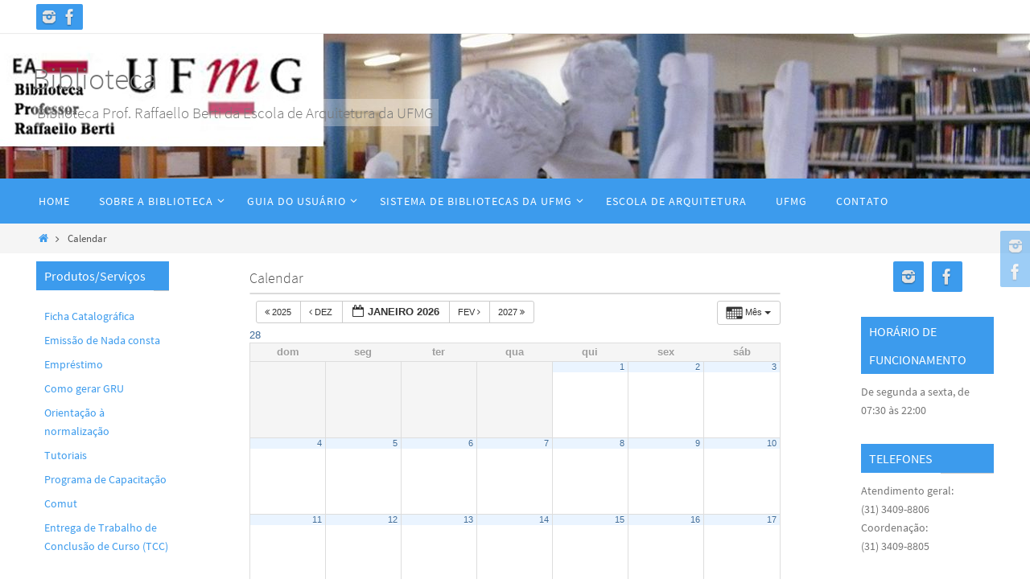

--- FILE ---
content_type: text/html; charset=UTF-8
request_url: https://sites.arq.ufmg.br/biblioteca/calendar/action~month/request_format~json/
body_size: 68589
content:
<!DOCTYPE html>
<html lang="pt-BR">
<head>
<meta name="viewport" content="width=device-width, user-scalable=no, initial-scale=1.0, minimum-scale=1.0, maximum-scale=1.0">
<meta http-equiv="Content-Type" content="text/html; charset=UTF-8" />
<link rel="profile" href="http://gmpg.org/xfn/11" />
<link rel="pingback" href="https://sites.arq.ufmg.br/biblioteca/xmlrpc.php" />
<title>Calendar &#8211; Biblioteca</title>
<meta name='robots' content='max-image-preview:large' />
	<style>img:is([sizes="auto" i], [sizes^="auto," i]) { contain-intrinsic-size: 3000px 1500px }</style>
	<link rel="alternate" type="application/rss+xml" title="Feed para Biblioteca &raquo;" href="https://sites.arq.ufmg.br/biblioteca/feed/" />
<link rel="alternate" type="application/rss+xml" title="Feed de comentários para Biblioteca &raquo;" href="https://sites.arq.ufmg.br/biblioteca/comments/feed/" />
<script type="text/javascript">
/* <![CDATA[ */
window._wpemojiSettings = {"baseUrl":"https:\/\/s.w.org\/images\/core\/emoji\/16.0.1\/72x72\/","ext":".png","svgUrl":"https:\/\/s.w.org\/images\/core\/emoji\/16.0.1\/svg\/","svgExt":".svg","source":{"concatemoji":"https:\/\/sites.arq.ufmg.br\/biblioteca\/wp-includes\/js\/wp-emoji-release.min.js?ver=6.8.2"}};
/*! This file is auto-generated */
!function(s,n){var o,i,e;function c(e){try{var t={supportTests:e,timestamp:(new Date).valueOf()};sessionStorage.setItem(o,JSON.stringify(t))}catch(e){}}function p(e,t,n){e.clearRect(0,0,e.canvas.width,e.canvas.height),e.fillText(t,0,0);var t=new Uint32Array(e.getImageData(0,0,e.canvas.width,e.canvas.height).data),a=(e.clearRect(0,0,e.canvas.width,e.canvas.height),e.fillText(n,0,0),new Uint32Array(e.getImageData(0,0,e.canvas.width,e.canvas.height).data));return t.every(function(e,t){return e===a[t]})}function u(e,t){e.clearRect(0,0,e.canvas.width,e.canvas.height),e.fillText(t,0,0);for(var n=e.getImageData(16,16,1,1),a=0;a<n.data.length;a++)if(0!==n.data[a])return!1;return!0}function f(e,t,n,a){switch(t){case"flag":return n(e,"\ud83c\udff3\ufe0f\u200d\u26a7\ufe0f","\ud83c\udff3\ufe0f\u200b\u26a7\ufe0f")?!1:!n(e,"\ud83c\udde8\ud83c\uddf6","\ud83c\udde8\u200b\ud83c\uddf6")&&!n(e,"\ud83c\udff4\udb40\udc67\udb40\udc62\udb40\udc65\udb40\udc6e\udb40\udc67\udb40\udc7f","\ud83c\udff4\u200b\udb40\udc67\u200b\udb40\udc62\u200b\udb40\udc65\u200b\udb40\udc6e\u200b\udb40\udc67\u200b\udb40\udc7f");case"emoji":return!a(e,"\ud83e\udedf")}return!1}function g(e,t,n,a){var r="undefined"!=typeof WorkerGlobalScope&&self instanceof WorkerGlobalScope?new OffscreenCanvas(300,150):s.createElement("canvas"),o=r.getContext("2d",{willReadFrequently:!0}),i=(o.textBaseline="top",o.font="600 32px Arial",{});return e.forEach(function(e){i[e]=t(o,e,n,a)}),i}function t(e){var t=s.createElement("script");t.src=e,t.defer=!0,s.head.appendChild(t)}"undefined"!=typeof Promise&&(o="wpEmojiSettingsSupports",i=["flag","emoji"],n.supports={everything:!0,everythingExceptFlag:!0},e=new Promise(function(e){s.addEventListener("DOMContentLoaded",e,{once:!0})}),new Promise(function(t){var n=function(){try{var e=JSON.parse(sessionStorage.getItem(o));if("object"==typeof e&&"number"==typeof e.timestamp&&(new Date).valueOf()<e.timestamp+604800&&"object"==typeof e.supportTests)return e.supportTests}catch(e){}return null}();if(!n){if("undefined"!=typeof Worker&&"undefined"!=typeof OffscreenCanvas&&"undefined"!=typeof URL&&URL.createObjectURL&&"undefined"!=typeof Blob)try{var e="postMessage("+g.toString()+"("+[JSON.stringify(i),f.toString(),p.toString(),u.toString()].join(",")+"));",a=new Blob([e],{type:"text/javascript"}),r=new Worker(URL.createObjectURL(a),{name:"wpTestEmojiSupports"});return void(r.onmessage=function(e){c(n=e.data),r.terminate(),t(n)})}catch(e){}c(n=g(i,f,p,u))}t(n)}).then(function(e){for(var t in e)n.supports[t]=e[t],n.supports.everything=n.supports.everything&&n.supports[t],"flag"!==t&&(n.supports.everythingExceptFlag=n.supports.everythingExceptFlag&&n.supports[t]);n.supports.everythingExceptFlag=n.supports.everythingExceptFlag&&!n.supports.flag,n.DOMReady=!1,n.readyCallback=function(){n.DOMReady=!0}}).then(function(){return e}).then(function(){var e;n.supports.everything||(n.readyCallback(),(e=n.source||{}).concatemoji?t(e.concatemoji):e.wpemoji&&e.twemoji&&(t(e.twemoji),t(e.wpemoji)))}))}((window,document),window._wpemojiSettings);
/* ]]> */
</script>
<link rel='stylesheet' id='ai1ec_style-css' href='//sites.arq.ufmg.br/biblioteca/wp-content/plugins/all-in-one-event-calendar/public/themes-ai1ec/vortex/css/ai1ec_parsed_css.css?ver=2.6.6' type='text/css' media='all' />
<style id='wp-emoji-styles-inline-css' type='text/css'>

	img.wp-smiley, img.emoji {
		display: inline !important;
		border: none !important;
		box-shadow: none !important;
		height: 1em !important;
		width: 1em !important;
		margin: 0 0.07em !important;
		vertical-align: -0.1em !important;
		background: none !important;
		padding: 0 !important;
	}
</style>
<link rel='stylesheet' id='wp-block-library-css' href='https://sites.arq.ufmg.br/biblioteca/wp-includes/css/dist/block-library/style.min.css?ver=6.8.2' type='text/css' media='all' />
<style id='classic-theme-styles-inline-css' type='text/css'>
/*! This file is auto-generated */
.wp-block-button__link{color:#fff;background-color:#32373c;border-radius:9999px;box-shadow:none;text-decoration:none;padding:calc(.667em + 2px) calc(1.333em + 2px);font-size:1.125em}.wp-block-file__button{background:#32373c;color:#fff;text-decoration:none}
</style>
<style id='feedzy-rss-feeds-loop-style-inline-css' type='text/css'>
.wp-block-feedzy-rss-feeds-loop{display:grid;gap:24px;grid-template-columns:repeat(1,1fr)}@media(min-width:782px){.wp-block-feedzy-rss-feeds-loop.feedzy-loop-columns-2,.wp-block-feedzy-rss-feeds-loop.feedzy-loop-columns-3,.wp-block-feedzy-rss-feeds-loop.feedzy-loop-columns-4,.wp-block-feedzy-rss-feeds-loop.feedzy-loop-columns-5{grid-template-columns:repeat(2,1fr)}}@media(min-width:960px){.wp-block-feedzy-rss-feeds-loop.feedzy-loop-columns-2{grid-template-columns:repeat(2,1fr)}.wp-block-feedzy-rss-feeds-loop.feedzy-loop-columns-3{grid-template-columns:repeat(3,1fr)}.wp-block-feedzy-rss-feeds-loop.feedzy-loop-columns-4{grid-template-columns:repeat(4,1fr)}.wp-block-feedzy-rss-feeds-loop.feedzy-loop-columns-5{grid-template-columns:repeat(5,1fr)}}.wp-block-feedzy-rss-feeds-loop .wp-block-image.is-style-rounded img{border-radius:9999px}.wp-block-feedzy-rss-feeds-loop .wp-block-image:has(:is(img:not([src]),img[src=""])){display:none}

</style>
<style id='global-styles-inline-css' type='text/css'>
:root{--wp--preset--aspect-ratio--square: 1;--wp--preset--aspect-ratio--4-3: 4/3;--wp--preset--aspect-ratio--3-4: 3/4;--wp--preset--aspect-ratio--3-2: 3/2;--wp--preset--aspect-ratio--2-3: 2/3;--wp--preset--aspect-ratio--16-9: 16/9;--wp--preset--aspect-ratio--9-16: 9/16;--wp--preset--color--black: #000000;--wp--preset--color--cyan-bluish-gray: #abb8c3;--wp--preset--color--white: #ffffff;--wp--preset--color--pale-pink: #f78da7;--wp--preset--color--vivid-red: #cf2e2e;--wp--preset--color--luminous-vivid-orange: #ff6900;--wp--preset--color--luminous-vivid-amber: #fcb900;--wp--preset--color--light-green-cyan: #7bdcb5;--wp--preset--color--vivid-green-cyan: #00d084;--wp--preset--color--pale-cyan-blue: #8ed1fc;--wp--preset--color--vivid-cyan-blue: #0693e3;--wp--preset--color--vivid-purple: #9b51e0;--wp--preset--gradient--vivid-cyan-blue-to-vivid-purple: linear-gradient(135deg,rgba(6,147,227,1) 0%,rgb(155,81,224) 100%);--wp--preset--gradient--light-green-cyan-to-vivid-green-cyan: linear-gradient(135deg,rgb(122,220,180) 0%,rgb(0,208,130) 100%);--wp--preset--gradient--luminous-vivid-amber-to-luminous-vivid-orange: linear-gradient(135deg,rgba(252,185,0,1) 0%,rgba(255,105,0,1) 100%);--wp--preset--gradient--luminous-vivid-orange-to-vivid-red: linear-gradient(135deg,rgba(255,105,0,1) 0%,rgb(207,46,46) 100%);--wp--preset--gradient--very-light-gray-to-cyan-bluish-gray: linear-gradient(135deg,rgb(238,238,238) 0%,rgb(169,184,195) 100%);--wp--preset--gradient--cool-to-warm-spectrum: linear-gradient(135deg,rgb(74,234,220) 0%,rgb(151,120,209) 20%,rgb(207,42,186) 40%,rgb(238,44,130) 60%,rgb(251,105,98) 80%,rgb(254,248,76) 100%);--wp--preset--gradient--blush-light-purple: linear-gradient(135deg,rgb(255,206,236) 0%,rgb(152,150,240) 100%);--wp--preset--gradient--blush-bordeaux: linear-gradient(135deg,rgb(254,205,165) 0%,rgb(254,45,45) 50%,rgb(107,0,62) 100%);--wp--preset--gradient--luminous-dusk: linear-gradient(135deg,rgb(255,203,112) 0%,rgb(199,81,192) 50%,rgb(65,88,208) 100%);--wp--preset--gradient--pale-ocean: linear-gradient(135deg,rgb(255,245,203) 0%,rgb(182,227,212) 50%,rgb(51,167,181) 100%);--wp--preset--gradient--electric-grass: linear-gradient(135deg,rgb(202,248,128) 0%,rgb(113,206,126) 100%);--wp--preset--gradient--midnight: linear-gradient(135deg,rgb(2,3,129) 0%,rgb(40,116,252) 100%);--wp--preset--font-size--small: 13px;--wp--preset--font-size--medium: 20px;--wp--preset--font-size--large: 36px;--wp--preset--font-size--x-large: 42px;--wp--preset--spacing--20: 0.44rem;--wp--preset--spacing--30: 0.67rem;--wp--preset--spacing--40: 1rem;--wp--preset--spacing--50: 1.5rem;--wp--preset--spacing--60: 2.25rem;--wp--preset--spacing--70: 3.38rem;--wp--preset--spacing--80: 5.06rem;--wp--preset--shadow--natural: 6px 6px 9px rgba(0, 0, 0, 0.2);--wp--preset--shadow--deep: 12px 12px 50px rgba(0, 0, 0, 0.4);--wp--preset--shadow--sharp: 6px 6px 0px rgba(0, 0, 0, 0.2);--wp--preset--shadow--outlined: 6px 6px 0px -3px rgba(255, 255, 255, 1), 6px 6px rgba(0, 0, 0, 1);--wp--preset--shadow--crisp: 6px 6px 0px rgba(0, 0, 0, 1);}:where(.is-layout-flex){gap: 0.5em;}:where(.is-layout-grid){gap: 0.5em;}body .is-layout-flex{display: flex;}.is-layout-flex{flex-wrap: wrap;align-items: center;}.is-layout-flex > :is(*, div){margin: 0;}body .is-layout-grid{display: grid;}.is-layout-grid > :is(*, div){margin: 0;}:where(.wp-block-columns.is-layout-flex){gap: 2em;}:where(.wp-block-columns.is-layout-grid){gap: 2em;}:where(.wp-block-post-template.is-layout-flex){gap: 1.25em;}:where(.wp-block-post-template.is-layout-grid){gap: 1.25em;}.has-black-color{color: var(--wp--preset--color--black) !important;}.has-cyan-bluish-gray-color{color: var(--wp--preset--color--cyan-bluish-gray) !important;}.has-white-color{color: var(--wp--preset--color--white) !important;}.has-pale-pink-color{color: var(--wp--preset--color--pale-pink) !important;}.has-vivid-red-color{color: var(--wp--preset--color--vivid-red) !important;}.has-luminous-vivid-orange-color{color: var(--wp--preset--color--luminous-vivid-orange) !important;}.has-luminous-vivid-amber-color{color: var(--wp--preset--color--luminous-vivid-amber) !important;}.has-light-green-cyan-color{color: var(--wp--preset--color--light-green-cyan) !important;}.has-vivid-green-cyan-color{color: var(--wp--preset--color--vivid-green-cyan) !important;}.has-pale-cyan-blue-color{color: var(--wp--preset--color--pale-cyan-blue) !important;}.has-vivid-cyan-blue-color{color: var(--wp--preset--color--vivid-cyan-blue) !important;}.has-vivid-purple-color{color: var(--wp--preset--color--vivid-purple) !important;}.has-black-background-color{background-color: var(--wp--preset--color--black) !important;}.has-cyan-bluish-gray-background-color{background-color: var(--wp--preset--color--cyan-bluish-gray) !important;}.has-white-background-color{background-color: var(--wp--preset--color--white) !important;}.has-pale-pink-background-color{background-color: var(--wp--preset--color--pale-pink) !important;}.has-vivid-red-background-color{background-color: var(--wp--preset--color--vivid-red) !important;}.has-luminous-vivid-orange-background-color{background-color: var(--wp--preset--color--luminous-vivid-orange) !important;}.has-luminous-vivid-amber-background-color{background-color: var(--wp--preset--color--luminous-vivid-amber) !important;}.has-light-green-cyan-background-color{background-color: var(--wp--preset--color--light-green-cyan) !important;}.has-vivid-green-cyan-background-color{background-color: var(--wp--preset--color--vivid-green-cyan) !important;}.has-pale-cyan-blue-background-color{background-color: var(--wp--preset--color--pale-cyan-blue) !important;}.has-vivid-cyan-blue-background-color{background-color: var(--wp--preset--color--vivid-cyan-blue) !important;}.has-vivid-purple-background-color{background-color: var(--wp--preset--color--vivid-purple) !important;}.has-black-border-color{border-color: var(--wp--preset--color--black) !important;}.has-cyan-bluish-gray-border-color{border-color: var(--wp--preset--color--cyan-bluish-gray) !important;}.has-white-border-color{border-color: var(--wp--preset--color--white) !important;}.has-pale-pink-border-color{border-color: var(--wp--preset--color--pale-pink) !important;}.has-vivid-red-border-color{border-color: var(--wp--preset--color--vivid-red) !important;}.has-luminous-vivid-orange-border-color{border-color: var(--wp--preset--color--luminous-vivid-orange) !important;}.has-luminous-vivid-amber-border-color{border-color: var(--wp--preset--color--luminous-vivid-amber) !important;}.has-light-green-cyan-border-color{border-color: var(--wp--preset--color--light-green-cyan) !important;}.has-vivid-green-cyan-border-color{border-color: var(--wp--preset--color--vivid-green-cyan) !important;}.has-pale-cyan-blue-border-color{border-color: var(--wp--preset--color--pale-cyan-blue) !important;}.has-vivid-cyan-blue-border-color{border-color: var(--wp--preset--color--vivid-cyan-blue) !important;}.has-vivid-purple-border-color{border-color: var(--wp--preset--color--vivid-purple) !important;}.has-vivid-cyan-blue-to-vivid-purple-gradient-background{background: var(--wp--preset--gradient--vivid-cyan-blue-to-vivid-purple) !important;}.has-light-green-cyan-to-vivid-green-cyan-gradient-background{background: var(--wp--preset--gradient--light-green-cyan-to-vivid-green-cyan) !important;}.has-luminous-vivid-amber-to-luminous-vivid-orange-gradient-background{background: var(--wp--preset--gradient--luminous-vivid-amber-to-luminous-vivid-orange) !important;}.has-luminous-vivid-orange-to-vivid-red-gradient-background{background: var(--wp--preset--gradient--luminous-vivid-orange-to-vivid-red) !important;}.has-very-light-gray-to-cyan-bluish-gray-gradient-background{background: var(--wp--preset--gradient--very-light-gray-to-cyan-bluish-gray) !important;}.has-cool-to-warm-spectrum-gradient-background{background: var(--wp--preset--gradient--cool-to-warm-spectrum) !important;}.has-blush-light-purple-gradient-background{background: var(--wp--preset--gradient--blush-light-purple) !important;}.has-blush-bordeaux-gradient-background{background: var(--wp--preset--gradient--blush-bordeaux) !important;}.has-luminous-dusk-gradient-background{background: var(--wp--preset--gradient--luminous-dusk) !important;}.has-pale-ocean-gradient-background{background: var(--wp--preset--gradient--pale-ocean) !important;}.has-electric-grass-gradient-background{background: var(--wp--preset--gradient--electric-grass) !important;}.has-midnight-gradient-background{background: var(--wp--preset--gradient--midnight) !important;}.has-small-font-size{font-size: var(--wp--preset--font-size--small) !important;}.has-medium-font-size{font-size: var(--wp--preset--font-size--medium) !important;}.has-large-font-size{font-size: var(--wp--preset--font-size--large) !important;}.has-x-large-font-size{font-size: var(--wp--preset--font-size--x-large) !important;}
:where(.wp-block-post-template.is-layout-flex){gap: 1.25em;}:where(.wp-block-post-template.is-layout-grid){gap: 1.25em;}
:where(.wp-block-columns.is-layout-flex){gap: 2em;}:where(.wp-block-columns.is-layout-grid){gap: 2em;}
:root :where(.wp-block-pullquote){font-size: 1.5em;line-height: 1.6;}
</style>
<link rel='stylesheet' id='nirvana-fonts-css' href='https://sites.arq.ufmg.br/biblioteca/wp-content/themes/nirvana/fonts/fontfaces.css?ver=1.6.4' type='text/css' media='all' />
<link rel='stylesheet' id='nirvana-style-css' href='https://sites.arq.ufmg.br/biblioteca/wp-content/themes/nirvana/style.css?ver=1.6.4' type='text/css' media='all' />
<style id='nirvana-style-inline-css' type='text/css'>
 #header-container { width: 1200px; } #header-container, #access >.menu, #forbottom, #colophon, #footer-widget-area, #topbar-inner, .ppbox, #pp-afterslider #container, #breadcrumbs-box { max-width: 1200px; } #container.one-column { } #container.two-columns-right #secondary { width: 350px; float:right; } #container.two-columns-right #content { width: 710px; float: left; } /* fallback */ #container.two-columns-right #content { width: calc(100% - 430px); float: left; } #container.two-columns-left #primary { width: 350px; float: left; } #container.two-columns-left #content { width: 710px; float: right; } /* fallback */ #container.two-columns-left #content { width: -moz-calc(100% - 430px); float: right; width: -webkit-calc(100% - 430px ); width: calc(100% - 430px); } #container.three-columns-right .sidey { width: 175px; float: left; } #container.three-columns-right #primary { margin-left: 80px; margin-right: 80px; } #container.three-columns-right #content { width: 630px; float: left; } /* fallback */ #container.three-columns-right #content { width: -moz-calc(100% - 510px); float: left; width: -webkit-calc(100% - 510px); width: calc(100% - 510px); } #container.three-columns-left .sidey { width: 175px; float: left; } #container.three-columns-left #secondary{ margin-left: 80px; margin-right: 80px; } #container.three-columns-left #content { width: 630px; float: right;} /* fallback */ #container.three-columns-left #content { width: -moz-calc(100% - 510px); float: right; width: -webkit-calc(100% - 510px); width: calc(100% - 510px); } #container.three-columns-sided .sidey { width: 175px; float: left; } #container.three-columns-sided #secondary{ float:right; } #container.three-columns-sided #content { width: 630px; float: right; /* fallback */ width: -moz-calc(100% - 510px); float: right; width: -webkit-calc(100% - 510px); float: right; width: calc(100% - 510px); float: right; margin: 0 255px 0 -1140px; } body { font-family: "Source Sans Pro"; } #content h1.entry-title a, #content h2.entry-title a, #content h1.entry-title, #content h2.entry-title { font-family: "Source Sans Pro"; } .widget-title, .widget-title a { line-height: normal; font-family: "Source Sans Pro"; } .widget-container, .widget-container a { font-family: Source Sans Pro; } .entry-content h1, .entry-content h2, .entry-content h3, .entry-content h4, .entry-content h5, .entry-content h6, .nivo-caption h2, #front-text1 h1, #front-text2 h1, h3.column-header-image, #comments #reply-title { font-family: "Source Sans Pro"; } #site-title span a { font-family: "Source Sans Pro"; } #access ul li a, #access ul li a span { font-family: "Source Sans Pro"; } /* general */ body { color: #555; background-color: #FFF } a { color: #3c9bed; } a:hover, .entry-meta span a:hover, .comments-link a:hover, body.coldisplay2 #front-columns a:active { color: #FFF; } a:active { background-color: #FFF; color: #FFFFFF; } .entry-meta a:hover, .widget-container a:hover, .footer2 a:hover { border-bottom-color: #CCCCCC; } .sticky h2.entry-title a { background-color: #3c9bed; color: #FFFFFF; } #header { background-color: #FFF; } #site-title span a { color: #777; } #site-description { color: #777; background-color: rgba(255,255,255,0.3); padding: 3px 6px; } .socials a:hover .socials-hover { background-color: #3c9bed; } .socials .socials-hover { background-color: #3c9bed; } /* Main menu top level */ #access a, #nav-toggle span { color: #FFF; } #access, #nav-toggle, #access ul li { background-color: #3c9bed; } #access > .menu > ul > li > a > span { } #access ul li:hover { background-color: #3c9bed; color: #EEE; } #access ul > li.current_page_item , #access ul > li.current-menu-item, #access ul > li.current_page_ancestor , #access ul > li.current-menu-ancestor { background-color: #49a8fa; } /* Main menu Submenus */ #access ul ul li, #access ul ul { background-color: #3c9bed; } #access ul ul li a { color: #EEE; } #access ul ul li:hover { background-color: #4aa9fb; } #breadcrumbs { background-color: #f5f5f5; } #access ul ul li.current_page_item, #access ul ul li.current-menu-item, #access ul ul li.current_page_ancestor, #access ul ul li.current-menu-ancestor { background-color: #4aa9fb; } /* top menu */ #topbar { background-color: #fff; border-bottom-color: #ebebeb; } .menu-header-search .searchform { background: #F7F7F7; } .topmenu ul li a, .search-icon:before { color: #555; } .topmenu ul li a:hover { background-color: #efefef; } .search-icon:hover:before { color: #3c9bed; } /* main */ #main { background-color: #FFFFFF; } #author-info, .page-title, #entry-author-info { border-color: #CCCCCC; } .page-title-text { border-color: #FFF; } .page-title span { border-color: #3c9bed; } #entry-author-info #author-avatar, #author-info #author-avatar { border-color: #EEEEEE; } .avatar-container:before { background-color: #FFF; } .sidey .widget-container { color: #777; background-color: #FFFFFF; } .sidey .widget-title { color: #FFFFFF; background-color: #3c9bed; border-color: #CCCCCC; } .sidey .widget-container a { ; } .sidey .widget-container a:hover { ; } .widget-title span { border-color: #FFFFFF; } .entry-content h1, .entry-content h2, .entry-content h3, .entry-content h4, .entry-content h5, .entry-content h6 { color: #FFFFFF; } .entry-title, .entry-title a{ color: #555; } .entry-title a:hover { color: #FFFFFF; } #content span.entry-format { color: #CCCCCC; } /* footer */ #footer { color: #FFF; background-color: #FFF; } #footer2 { color: #FFF; background-color: #FFF; } #sfooter-full { background-color: #fafafa; } .footermenu ul li { border-color: #ffffff; } .footermenu ul li:hover { border-color: #ffffff; } #colophon a { color: #FFF; } #colophon a:hover { ; } #footer2 a, .footermenu ul li:after { ; } #footer2 a:hover { ; } #footer .widget-container { color: #555; ; } #footer .widget-title { color: #fff; background-color: #3c9bed; border-color:#CCCCCC; } /* buttons */ a.continue-reading-link { color: #3c9bed; border-color: #3c9bed; } a.continue-reading-link:hover { background-color: #3c9bed; color: #FFF; } #cryout_ajax_more_trigger { border: 1px solid #CCCCCC; } #cryout_ajax_more_trigger:hover { background-color: #F7F7F7; } a.continue-reading-link i.crycon-right-dir { color: #3c9bed } a.continue-reading-link:hover i.crycon-right-dir { color: #FFF } .page-link a, .page-link > span > em { border-color: #CCCCCC } .columnmore a { background: #FFF; color:#F7F7F7 } .columnmore a:hover { background: #3c9bed; } .file, .button, input[type="submit"], input[type="reset"], #respond .form-submit input#submit { background-color: #FFFFFF; border-color: #CCCCCC; } .button:hover, #respond .form-submit input#submit:hover { background-color: #F7F7F7; } .entry-content tr th, .entry-content thead th { color: #FFFFFF; } .entry-content tr th { background-color: #3c9bed; color:#FFFFFF; } .entry-content tr.even { background-color: #F7F7F7; } hr { border-color: #EEEEEE; } input[type="text"], input[type="password"], input[type="email"], input[type="color"], input[type="date"], input[type="datetime"], input[type="datetime-local"], input[type="month"], input[type="number"], input[type="range"], input[type="search"], input[type="tel"], input[type="time"], input[type="url"], input[type="week"], textarea, select { border-color: #CCCCCC #EEEEEE #EEEEEE #CCCCCC; color: #555; } input[type="submit"], input[type="reset"] { color: #555; } input[type="text"]:hover, input[type="password"]:hover, input[type="email"]:hover, input[type="color"]:hover, input[type="date"]:hover, input[type="datetime"]:hover, input[type="datetime-local"]:hover, input[type="month"]:hover, input[type="number"]:hover, input[type="range"]:hover, input[type="search"]:hover, input[type="tel"]:hover, input[type="time"]:hover, input[type="url"]:hover, input[type="week"]:hover, textarea:hover { background-color: rgba(247,247,247,0.4); } .entry-content pre { background-color: #F7F7F7; border-color: rgba(60,155,237,0.1); } abbr, acronym { border-color: #555; } .comment-meta a { color: #999; } #respond .form-allowed-tags { color: #999; } .comment .reply a { border-color: #EEEEEE; } .comment .reply a:hover { color: #3c9bed; } .entry-meta { border-color: #EEEEEE; } .entry-meta .crycon-metas:before { color: #426483; } .entry-meta span a, .comments-link a { color: #666; } .entry-meta span a:hover, .comments-link a:hover { ; } .entry-meta span, .entry-utility span, .footer-tags { color: #c1c1c1; } .nav-next a, .nav-previous a{ background-color:#f8f8f8; } .nav-next a:hover, .nav-previous a:hover { background-color: #3c9bed; color:#FFFFFF; } .pagination { border-color: #ededed; } .pagination a:hover { background-color: #FFF; color: #FFFFFF; } h3#comments-title { border-color: #CCCCCC; } h3#comments-title span { background-color: #3c9bed; color: #FFFFFF; } .comment-details { border-color: #EEEEEE; } .searchform input[type="text"] { color: #999; } .searchform:after { background-color: #3c9bed; } .searchform:hover:after { background-color: #FFF; } .searchsubmit[type="submit"]{ color: #F7F7F7; } li.menu-main-search .searchform .s { background-color: #FFF; } li.menu-main-search .searchsubmit[type="submit"] { color: #999; } .caption-accented .wp-caption { background-color:rgba(60,155,237,0.8); color:#FFFFFF; } .nirvana-image-one .entry-content img[class*='align'], .nirvana-image-one .entry-summary img[class*='align'], .nirvana-image-two .entry-content img[class*='align'], .nirvana-image-two .entry-summary img[class*='align'] .nirvana-image-one .entry-content [class*='wp-block'][class*='align'] img, .nirvana-image-one .entry-summary [class*='wp-block'][class*='align'] img, .nirvana-image-two .entry-content [class*='wp-block'][class*='align'] img, .nirvana-image-two .entry-summary [class*='wp-block'][class*='align'] img { border-color: #3c9bed; } html { font-size: 16px; line-height: 1.7; } .entry-content, .entry-summary, .ppbox { text-align:inherit ; } .entry-content, .entry-summary, .widget-container, .ppbox, .navigation { ; } #content h1.entry-title, #content h2.entry-title, .woocommerce-page h1.page-title { font-size: 18px; } .widget-title, .widget-title a { font-size: 16px; } .widget-container, .widget-container a { font-size: 14px; } #content h1, #pp-afterslider h1 { font-size: 38px; } #content h2, #pp-afterslider h2 { font-size: 34px; } #content h3, #pp-afterslider h3 { font-size: 29px; } #content h4, #pp-afterslider h4 { font-size: 24px; } #content h5, #pp-afterslider h5 { font-size: 19px; } #content h6, #pp-afterslider h6 { font-size: 14px; } #site-title span a { font-size: 38px; } #access ul li a { font-size: 14px; } #access ul ul ul a { font-size: 13px; } #respond .form-allowed-tags { display: none; } .nocomments, .nocomments2 { display: none; } .comments-link span { display: none; } article footer.entry-meta { display: none; } .entry-content p, .entry-content ul, .entry-content ol, .entry-content dd, .entry-content pre, .entry-content hr, .commentlist p, .entry-summary p { margin-bottom: 1.2em; } #header-container > div { margin: 30px 0 0 0px; } #toTop:hover .crycon-back2top:before { color: #FFF; } #main { margin-top: 5px; } #forbottom { padding-left: 0px; padding-right: 0px; } #header-widget-area { width: 33%; } #branding { height:180px; } 
/* Nirvana Custom CSS */
</style>
<link rel='stylesheet' id='nirvana-mobile-css' href='https://sites.arq.ufmg.br/biblioteca/wp-content/themes/nirvana/styles/style-mobile.css?ver=1.6.4' type='text/css' media='all' />
<link rel='stylesheet' id='tablepress-default-css' href='https://sites.arq.ufmg.br/biblioteca/wp-content/plugins/tablepress/css/build/default.css?ver=3.2.3' type='text/css' media='all' />
<script type="text/javascript" src="https://sites.arq.ufmg.br/biblioteca/wp-content/plugins/all-in-one-event-calendar/public/js_cache/calendar.js?ver=2.6.6" id="ai1ec_requirejs-js"></script>
<script type="text/javascript" src="https://sites.arq.ufmg.br/biblioteca/wp-content/plugins/jquery-updater/js/jquery-3.7.1.min.js?ver=3.7.1" id="jquery-core-js"></script>
<script type="text/javascript" src="https://sites.arq.ufmg.br/biblioteca/wp-content/plugins/jquery-updater/js/jquery-migrate-3.5.2.min.js?ver=3.5.2" id="jquery-migrate-js"></script>
<link rel="https://api.w.org/" href="https://sites.arq.ufmg.br/biblioteca/wp-json/" /><link rel="alternate" title="JSON" type="application/json" href="https://sites.arq.ufmg.br/biblioteca/wp-json/wp/v2/pages/6461" /><link rel="EditURI" type="application/rsd+xml" title="RSD" href="https://sites.arq.ufmg.br/biblioteca/xmlrpc.php?rsd" />
<meta name="generator" content="WordPress 6.8.2" />
<link rel="canonical" href="https://sites.arq.ufmg.br/biblioteca/calendar/" />
<link rel='shortlink' href='https://sites.arq.ufmg.br/biblioteca/?p=6461' />
<link rel="alternate" title="oEmbed (JSON)" type="application/json+oembed" href="https://sites.arq.ufmg.br/biblioteca/wp-json/oembed/1.0/embed?url=https%3A%2F%2Fsites.arq.ufmg.br%2Fbiblioteca%2Fcalendar%2F" />
<link rel="alternate" title="oEmbed (XML)" type="text/xml+oembed" href="https://sites.arq.ufmg.br/biblioteca/wp-json/oembed/1.0/embed?url=https%3A%2F%2Fsites.arq.ufmg.br%2Fbiblioteca%2Fcalendar%2F&#038;format=xml" />
<style type="text/css">
.feedzy-rss-link-icon:after {
	content: url("https://sites.arq.ufmg.br/biblioteca/wp-content/plugins/feedzy-rss-feeds/img/external-link.png");
	margin-left: 3px;
}
</style>
		<link rel="icon" href="https://sites.arq.ufmg.br/biblioteca/wp-content/uploads/2020/08/logoEA-2019-39-x-29.png" sizes="32x32" />
<link rel="icon" href="https://sites.arq.ufmg.br/biblioteca/wp-content/uploads/2020/08/logoEA-2019-39-x-29.png" sizes="192x192" />
<link rel="apple-touch-icon" href="https://sites.arq.ufmg.br/biblioteca/wp-content/uploads/2020/08/logoEA-2019-39-x-29.png" />
<meta name="msapplication-TileImage" content="https://sites.arq.ufmg.br/biblioteca/wp-content/uploads/2020/08/logoEA-2019-39-x-29.png" />
<!--[if lt IE 9]>
<script>
document.createElement('header');
document.createElement('nav');
document.createElement('section');
document.createElement('article');
document.createElement('aside');
document.createElement('footer');
</script>
<![endif]-->
</head>
<body class="wp-singular page-template-default page page-id-6461 wp-theme-nirvana nirvana-image-none caption-dark nirvana-comment-placeholders nirvana-menu-left fpt-template-nirvana">

		<a class="skip-link screen-reader-text" href="#main" title="Skip to content"> Skip to content </a>
	
<div id="wrapper" class="hfeed">
<div id="topbar" ><div id="topbar-inner"> <div class="socials" id="sheader">
			<a  target="_blank"  href="https://www.instagram.com/biblioteca_arquitetura_ufmg/"
			class="socialicons social-Instagram" title="Instagram">
				<img alt="Instagram" src="https://sites.arq.ufmg.br/biblioteca/wp-content/themes/nirvana/images/socials/Instagram.png" />
			</a>
			<a  target="_blank"  href="https://www.facebook.com/#!/Biblioteca-da-Escola-de-Arquitetura-da-UFMG-429827950458399/"
			class="socialicons social-Facebook" title="Facebook">
				<img alt="Facebook" src="https://sites.arq.ufmg.br/biblioteca/wp-content/themes/nirvana/images/socials/Facebook.png" />
			</a></div> </div></div>
<div class="socials" id="srights">
			<a  target="_blank"  href="https://www.instagram.com/biblioteca_arquitetura_ufmg/"
			class="socialicons social-Instagram" title="Instagram">
				<img alt="Instagram" src="https://sites.arq.ufmg.br/biblioteca/wp-content/themes/nirvana/images/socials/Instagram.png" />
			</a>
			<a  target="_blank"  href="https://www.facebook.com/#!/Biblioteca-da-Escola-de-Arquitetura-da-UFMG-429827950458399/"
			class="socialicons social-Facebook" title="Facebook">
				<img alt="Facebook" src="https://sites.arq.ufmg.br/biblioteca/wp-content/themes/nirvana/images/socials/Facebook.png" />
			</a></div>
<div id="header-full">
	<header id="header">
		<div id="masthead">
					<div id="branding" role="banner" >
				<img id="bg_image" alt="Biblioteca" title="Biblioteca" src="https://sites.arq.ufmg.br/biblioteca/wp-content/uploads/2017/06/logo_bib.jpg"  /><div id="header-container"><div class="site-identity"><div id="site-title"><span> <a href="https://sites.arq.ufmg.br/biblioteca/" title="Biblioteca" rel="home">Biblioteca</a> </span></div><div id="site-description" >Biblioteca Prof. Raffaello Berti  da Escola de Arquitetura da UFMG</div></div></div>								<div style="clear:both;"></div>
			</div><!-- #branding -->
			<button id="nav-toggle"><span>&nbsp;</span></button>
			<nav id="access" class="jssafe" role="navigation">
					<div class="skip-link screen-reader-text"><a href="#content" title="Skip to content">Skip to content</a></div>
	<div class="menu"><ul id="prime_nav" class="menu"><li id="menu-item-5092" class="menu-item menu-item-type-custom menu-item-object-custom menu-item-home menu-item-5092"><a href="https://sites.arq.ufmg.br/biblioteca/"><span>Home</span></a></li>
<li id="menu-item-5108" class="menu-item menu-item-type-post_type menu-item-object-page menu-item-has-children menu-item-5108"><a href="https://sites.arq.ufmg.br/biblioteca/about-2/"><span>Sobre a Biblioteca</span></a>
<ul class="sub-menu">
	<li id="menu-item-6885" class="menu-item menu-item-type-post_type menu-item-object-page menu-item-6885"><a href="https://sites.arq.ufmg.br/biblioteca/equipe/"><span>Equipe</span></a></li>
	<li id="menu-item-6947" class="menu-item menu-item-type-post_type menu-item-object-page menu-item-has-children menu-item-6947"><a href="https://sites.arq.ufmg.br/biblioteca/biblioteca/historia/"><span>História</span></a>
	<ul class="sub-menu">
		<li id="menu-item-6890" class="menu-item menu-item-type-post_type menu-item-object-page menu-item-6890"><a href="https://sites.arq.ufmg.br/biblioteca/biblioteca/"><span>Biblioteca</span></a></li>
		<li id="menu-item-6944" class="menu-item menu-item-type-post_type menu-item-object-page menu-item-6944"><a href="https://sites.arq.ufmg.br/biblioteca/quem-foi-raffaello-berti/"><span>Quem foi Raffaello Berti?</span></a></li>
	</ul>
</li>
	<li id="menu-item-6939" class="menu-item menu-item-type-post_type menu-item-object-page menu-item-6939"><a href="https://sites.arq.ufmg.br/biblioteca/fotos/"><span>Fotos</span></a></li>
	<li id="menu-item-6963" class="menu-item menu-item-type-post_type menu-item-object-page menu-item-6963"><a href="https://sites.arq.ufmg.br/biblioteca/regulamento-da-biblioteca-eaufmg/"><span>Regulamento</span></a></li>
</ul>
</li>
<li id="menu-item-7016" class="menu-item menu-item-type-custom menu-item-object-custom menu-item-has-children menu-item-7016"><a href="https://sites.arq.ufmg.br/biblioteca/wp-content/uploads/2022/08/Guia-do-usuario-SB-2019.pdf"><span>Guia do usuário</span></a>
<ul class="sub-menu">
	<li id="menu-item-7025" class="menu-item menu-item-type-post_type menu-item-object-page menu-item-7025"><a href="https://sites.arq.ufmg.br/biblioteca/gru/"><span>COMO GERAR GRU</span></a></li>
	<li id="menu-item-7018" class="menu-item menu-item-type-post_type menu-item-object-page menu-item-7018"><a href="https://sites.arq.ufmg.br/biblioteca/emprestimo/"><span>Empréstimo</span></a></li>
	<li id="menu-item-7022" class="menu-item menu-item-type-post_type menu-item-object-page menu-item-7022"><a href="https://sites.arq.ufmg.br/biblioteca/orientacoes-para-entrega-trabalho-academico/"><span>Entrega de Trabalho de Conclusão de Curso (TCC)</span></a></li>
	<li id="menu-item-7019" class="menu-item menu-item-type-post_type menu-item-object-page menu-item-7019"><a href="https://sites.arq.ufmg.br/biblioteca/ficha-catalografica/"><span>Ficha Catalográfica</span></a></li>
	<li id="menu-item-7026" class="menu-item menu-item-type-post_type menu-item-object-page menu-item-7026"><a href="https://sites.arq.ufmg.br/biblioteca/orientacao-normalizacao/"><span>Orientação à normalização</span></a></li>
</ul>
</li>
<li id="menu-item-5091" class="menu-item menu-item-type-custom menu-item-object-custom menu-item-has-children menu-item-5091"><a href="http://www.bu.ufmg.br"><span>Sistema de Bibliotecas da UFMG</span></a>
<ul class="sub-menu">
	<li id="menu-item-6957" class="menu-item menu-item-type-post_type menu-item-object-page menu-item-6957"><a href="https://sites.arq.ufmg.br/biblioteca/6953-2/"><span>O que é o sistema de bibliotecas da UFMG?</span></a></li>
</ul>
</li>
<li id="menu-item-5090" class="menu-item menu-item-type-custom menu-item-object-custom menu-item-5090"><a href="http://www.arq.ufmg.br"><span>Escola de Arquitetura</span></a></li>
<li id="menu-item-5089" class="menu-item menu-item-type-custom menu-item-object-custom menu-item-5089"><a href="http://www.ufmg.br"><span>UFMG</span></a></li>
<li id="menu-item-6554" class="menu-item menu-item-type-post_type menu-item-object-page menu-item-6554"><a href="https://sites.arq.ufmg.br/biblioteca/contato/"><span>Contato</span></a></li>
</ul></div>			</nav><!-- #access -->


		</div><!-- #masthead -->
	</header><!-- #header -->
</div><!-- #header-full -->

<div style="clear:both;height:0;"> </div>
<div id="breadcrumbs"><div id="breadcrumbs-box"><a href="https://sites.arq.ufmg.br/biblioteca"><i class="crycon-homebread"></i><span class="screen-reader-text">Home</span></a><i class="crycon-angle-right"></i> <span class="current">Calendar</span></div></div><div id="main">
		<div id="toTop"><i class="crycon-back2top"></i> </div>	<div  id="forbottom" >
		
		<div style="clear:both;"> </div>
		<section id="container" class="three-columns-sided">

			<div id="content" role="main">
			
				
		<div id="post-6461" class="post-6461 page type-page status-publish hentry">
							<h1 class="entry-title">Calendar</h1>
			
			<div class="entry-content">
				<!-- START All-in-One Event Calendar Plugin - Version2.6.6 -->
<div id="ai1ec-container"
	 class="ai1ec-main-container">
	
	<div id="ai1ec-calendar" class="timely ai1ec-calendar">	<div class="timely ai1ec-calendar-toolbar ai1ec-clearfix	">
		<ul class="ai1ec-nav ai1ec-nav-pills ai1ec-pull-left ai1ec-filters">		</ul>
		<div class="ai1ec-pull-right">		</div>
	</div>
		<div id="ai1ec-calendar-view-container"
			 class="ai1ec-calendar-view-container">
			<div id="ai1ec-calendar-view-loading"
				 class="ai1ec-loading ai1ec-calendar-view-loading"></div>
			<div id="ai1ec-calendar-view" class="ai1ec-calendar-view"><div class="ai1ec-clearfix">	<div class="ai1ec-views-dropdown ai1ec-btn-group ai1ec-pull-right">
		<a class="ai1ec-btn ai1ec-btn-sm ai1ec-btn-default ai1ec-dropdown-toggle"
			data-toggle="ai1ec-dropdown">
			<i class="ai1ec-icon-month ai1ec-view-icon"></i>
			<span class="ai1ec-hidden-xs ai1ec-hidden-sm">Mês
			</span>
			<span class="ai1ec-caret"></span>
		</a>
		<div class="ai1ec-dropdown-menu">				<div class=""
					data-action="agenda">
					<a id="ai1ec-view-agenda"data-type="json"
						class="ai1ec-load-viewagenda"
						href="https://sites.arq.ufmg.br/biblioteca/calendar/action~agenda/request_format~json/">
						<i class="ai1ec-icon-agenda ai1ec-view-icon"></i>
						<span class="ai1ec-hidden-xs ai1ec-hidden-sm">Agenda
						</span>
					</a>
				</div>				<div class=""
					data-action="oneday">
					<a id="ai1ec-view-oneday"data-type="json"
						class="ai1ec-load-viewoneday"
						href="https://sites.arq.ufmg.br/biblioteca/calendar/action~oneday/request_format~json/">
						<i class="ai1ec-icon-oneday ai1ec-view-icon"></i>
						<span class="ai1ec-hidden-xs ai1ec-hidden-sm">Dia
						</span>
					</a>
				</div>				<div class="ai1ec-active"
					data-action="month">
					<a id="ai1ec-view-month"data-type="json"
						class="ai1ec-load-viewmonth"
						href="https://sites.arq.ufmg.br/biblioteca/calendar/action~month/request_format~json/">
						<i class="ai1ec-icon-month ai1ec-view-icon"></i>
						<span class="ai1ec-hidden-xs ai1ec-hidden-sm">Mês
						</span>
					</a>
				</div>				<div class=""
					data-action="week">
					<a id="ai1ec-view-week"data-type="json"
						class="ai1ec-load-viewweek"
						href="https://sites.arq.ufmg.br/biblioteca/calendar/action~week/request_format~json/">
						<i class="ai1ec-icon-week ai1ec-view-icon"></i>
						<span class="ai1ec-hidden-xs ai1ec-hidden-sm">Semana
						</span>
					</a>
				</div>		</div>
	</div>
	<div class="ai1ec-title-buttons ai1ec-btn-toolbar"><div class="ai1ec-pagination ai1ec-btn-group">			<a class="ai1ec-prev-year ai1ec-load-view ai1ec-btn ai1ec-btn-sm
				ai1ec-btn-default"data-type="json"
				href="https&#x3A;&#x2F;&#x2F;sites.arq.ufmg.br&#x2F;biblioteca&#x2F;calendar&#x2F;action&#x7E;month&#x2F;exact_date&#x7E;1735704000&#x2F;request_format&#x7E;json&#x2F;"><i class="ai1ec-fa ai1ec-fa-angle-double-left"></i> 2025
			</a>			<a class="ai1ec-prev-month ai1ec-load-view ai1ec-btn ai1ec-btn-sm
				ai1ec-btn-default"data-type="json"
				href="https&#x3A;&#x2F;&#x2F;sites.arq.ufmg.br&#x2F;biblioteca&#x2F;calendar&#x2F;action&#x7E;month&#x2F;exact_date&#x7E;1764561600&#x2F;request_format&#x7E;json&#x2F;"><i class="ai1ec-fa ai1ec-fa-angle-left"></i> dez
			</a><a
	class="ai1ec-minical-trigger ai1ec-btn ai1ec-btn-sm ai1ec-btn-default
    ai1ec-tooltip-trigger"data-date="1/1/2026"data-date-format="d/m/yyyy"data-date-weekstart="0"href="#"data-href="https://sites.arq.ufmg.br/biblioteca/calendar/action~month/exact_date~__DATE__/"data-lang="pt-BR"data-type="json"
	title="Escolha uma data usando calendário"
	>
	<i class="ai1ec-fa ai1ec-fa-calendar-o ai1ec-fa-fw ai1ec-fa-lg"></i>
  <span class="ai1ec-calendar-title">janeiro 2026</span>
  <span class="ai1ec-calendar-title-short"></span>
</a>
			<a class="ai1ec-next-month ai1ec-load-view ai1ec-btn ai1ec-btn-sm
				ai1ec-btn-default"data-type="json"
				href="https&#x3A;&#x2F;&#x2F;sites.arq.ufmg.br&#x2F;biblioteca&#x2F;calendar&#x2F;action&#x7E;month&#x2F;exact_date&#x7E;1769918400&#x2F;request_format&#x7E;json&#x2F;">fev <i class="ai1ec-fa ai1ec-fa-angle-right"></i>
			</a>			<a class="ai1ec-next-year ai1ec-load-view ai1ec-btn ai1ec-btn-sm
				ai1ec-btn-default"data-type="json"
				href="https&#x3A;&#x2F;&#x2F;sites.arq.ufmg.br&#x2F;biblioteca&#x2F;calendar&#x2F;action&#x7E;month&#x2F;exact_date&#x7E;1798776000&#x2F;request_format&#x7E;json&#x2F;">2027 <i class="ai1ec-fa ai1ec-fa-angle-double-right"></i>
			</a></div>
	</div></div>


<table class="ai1ec-month-view ai1ec-popover-boundary">
	<thead>
		<tr>				<th scope="col" class="ai1ec-weekday">dom</th>				<th scope="col" class="ai1ec-weekday">seg</th>				<th scope="col" class="ai1ec-weekday">ter</th>				<th scope="col" class="ai1ec-weekday">qua</th>				<th scope="col" class="ai1ec-weekday">qui</th>				<th scope="col" class="ai1ec-weekday">sex</th>				<th scope="col" class="ai1ec-weekday">sáb</th>		</tr>
	</thead>
	<tbody>			<tr class="ai1ec-week">						<td class="ai1ec-empty"></td>						<td class="ai1ec-empty"></td>						<td class="ai1ec-empty"></td>						<td class="ai1ec-empty"></td>						<td>								<div class="ai1ec-day-stretcher"></div>
							<div class="ai1ec-day">
								<div class="ai1ec-date">
									<a class="ai1ec-load-view"data-type="json"
										href="https&#x3A;&#x2F;&#x2F;sites.arq.ufmg.br&#x2F;biblioteca&#x2F;calendar&#x2F;action&#x7E;oneday&#x2F;exact_date&#x7E;1-1-2026&#x2F;"
										>1</a>
								</div>							</div>
						</td>						<td>
							<div class="ai1ec-day">
								<div class="ai1ec-date">
									<a class="ai1ec-load-view"data-type="json"
										href="https&#x3A;&#x2F;&#x2F;sites.arq.ufmg.br&#x2F;biblioteca&#x2F;calendar&#x2F;action&#x7E;oneday&#x2F;exact_date&#x7E;2-1-2026&#x2F;"
										>2</a>
								</div>							</div>
						</td>						<td>
							<div class="ai1ec-day">
								<div class="ai1ec-date">
									<a class="ai1ec-load-view"data-type="json"
										href="https&#x3A;&#x2F;&#x2F;sites.arq.ufmg.br&#x2F;biblioteca&#x2F;calendar&#x2F;action&#x7E;oneday&#x2F;exact_date&#x7E;3-1-2026&#x2F;"
										>3</a>
								</div>							</div>
						</td>			</tr>			<tr class="ai1ec-week">						<td>								<div class="ai1ec-day-stretcher"></div>
							<div class="ai1ec-day">
								<div class="ai1ec-date">
									<a class="ai1ec-load-view"data-type="json"
										href="https&#x3A;&#x2F;&#x2F;sites.arq.ufmg.br&#x2F;biblioteca&#x2F;calendar&#x2F;action&#x7E;oneday&#x2F;exact_date&#x7E;4-1-2026&#x2F;"
										>4</a>
								</div>							</div>
						</td>						<td>
							<div class="ai1ec-day">
								<div class="ai1ec-date">
									<a class="ai1ec-load-view"data-type="json"
										href="https&#x3A;&#x2F;&#x2F;sites.arq.ufmg.br&#x2F;biblioteca&#x2F;calendar&#x2F;action&#x7E;oneday&#x2F;exact_date&#x7E;5-1-2026&#x2F;"
										>5</a>
								</div>							</div>
						</td>						<td>
							<div class="ai1ec-day">
								<div class="ai1ec-date">
									<a class="ai1ec-load-view"data-type="json"
										href="https&#x3A;&#x2F;&#x2F;sites.arq.ufmg.br&#x2F;biblioteca&#x2F;calendar&#x2F;action&#x7E;oneday&#x2F;exact_date&#x7E;6-1-2026&#x2F;"
										>6</a>
								</div>							</div>
						</td>						<td>
							<div class="ai1ec-day">
								<div class="ai1ec-date">
									<a class="ai1ec-load-view"data-type="json"
										href="https&#x3A;&#x2F;&#x2F;sites.arq.ufmg.br&#x2F;biblioteca&#x2F;calendar&#x2F;action&#x7E;oneday&#x2F;exact_date&#x7E;7-1-2026&#x2F;"
										>7</a>
								</div>							</div>
						</td>						<td>
							<div class="ai1ec-day">
								<div class="ai1ec-date">
									<a class="ai1ec-load-view"data-type="json"
										href="https&#x3A;&#x2F;&#x2F;sites.arq.ufmg.br&#x2F;biblioteca&#x2F;calendar&#x2F;action&#x7E;oneday&#x2F;exact_date&#x7E;8-1-2026&#x2F;"
										>8</a>
								</div>							</div>
						</td>						<td>
							<div class="ai1ec-day">
								<div class="ai1ec-date">
									<a class="ai1ec-load-view"data-type="json"
										href="https&#x3A;&#x2F;&#x2F;sites.arq.ufmg.br&#x2F;biblioteca&#x2F;calendar&#x2F;action&#x7E;oneday&#x2F;exact_date&#x7E;9-1-2026&#x2F;"
										>9</a>
								</div>							</div>
						</td>						<td>
							<div class="ai1ec-day">
								<div class="ai1ec-date">
									<a class="ai1ec-load-view"data-type="json"
										href="https&#x3A;&#x2F;&#x2F;sites.arq.ufmg.br&#x2F;biblioteca&#x2F;calendar&#x2F;action&#x7E;oneday&#x2F;exact_date&#x7E;10-1-2026&#x2F;"
										>10</a>
								</div>							</div>
						</td>			</tr>			<tr class="ai1ec-week">						<td>								<div class="ai1ec-day-stretcher"></div>
							<div class="ai1ec-day">
								<div class="ai1ec-date">
									<a class="ai1ec-load-view"data-type="json"
										href="https&#x3A;&#x2F;&#x2F;sites.arq.ufmg.br&#x2F;biblioteca&#x2F;calendar&#x2F;action&#x7E;oneday&#x2F;exact_date&#x7E;11-1-2026&#x2F;"
										>11</a>
								</div>							</div>
						</td>						<td>
							<div class="ai1ec-day">
								<div class="ai1ec-date">
									<a class="ai1ec-load-view"data-type="json"
										href="https&#x3A;&#x2F;&#x2F;sites.arq.ufmg.br&#x2F;biblioteca&#x2F;calendar&#x2F;action&#x7E;oneday&#x2F;exact_date&#x7E;12-1-2026&#x2F;"
										>12</a>
								</div>							</div>
						</td>						<td>
							<div class="ai1ec-day">
								<div class="ai1ec-date">
									<a class="ai1ec-load-view"data-type="json"
										href="https&#x3A;&#x2F;&#x2F;sites.arq.ufmg.br&#x2F;biblioteca&#x2F;calendar&#x2F;action&#x7E;oneday&#x2F;exact_date&#x7E;13-1-2026&#x2F;"
										>13</a>
								</div>							</div>
						</td>						<td>
							<div class="ai1ec-day">
								<div class="ai1ec-date">
									<a class="ai1ec-load-view"data-type="json"
										href="https&#x3A;&#x2F;&#x2F;sites.arq.ufmg.br&#x2F;biblioteca&#x2F;calendar&#x2F;action&#x7E;oneday&#x2F;exact_date&#x7E;14-1-2026&#x2F;"
										>14</a>
								</div>							</div>
						</td>						<td>
							<div class="ai1ec-day">
								<div class="ai1ec-date">
									<a class="ai1ec-load-view"data-type="json"
										href="https&#x3A;&#x2F;&#x2F;sites.arq.ufmg.br&#x2F;biblioteca&#x2F;calendar&#x2F;action&#x7E;oneday&#x2F;exact_date&#x7E;15-1-2026&#x2F;"
										>15</a>
								</div>							</div>
						</td>						<td>
							<div class="ai1ec-day">
								<div class="ai1ec-date">
									<a class="ai1ec-load-view"data-type="json"
										href="https&#x3A;&#x2F;&#x2F;sites.arq.ufmg.br&#x2F;biblioteca&#x2F;calendar&#x2F;action&#x7E;oneday&#x2F;exact_date&#x7E;16-1-2026&#x2F;"
										>16</a>
								</div>							</div>
						</td>						<td>
							<div class="ai1ec-day">
								<div class="ai1ec-date">
									<a class="ai1ec-load-view"data-type="json"
										href="https&#x3A;&#x2F;&#x2F;sites.arq.ufmg.br&#x2F;biblioteca&#x2F;calendar&#x2F;action&#x7E;oneday&#x2F;exact_date&#x7E;17-1-2026&#x2F;"
										>17</a>
								</div>							</div>
						</td>			</tr>			<tr class="ai1ec-week">						<td>								<div class="ai1ec-day-stretcher"></div>
							<div class="ai1ec-day">
								<div class="ai1ec-date">
									<a class="ai1ec-load-view"data-type="json"
										href="https&#x3A;&#x2F;&#x2F;sites.arq.ufmg.br&#x2F;biblioteca&#x2F;calendar&#x2F;action&#x7E;oneday&#x2F;exact_date&#x7E;18-1-2026&#x2F;"
										>18</a>
								</div>							</div>
						</td>						<td>
							<div class="ai1ec-day">
								<div class="ai1ec-date">
									<a class="ai1ec-load-view"data-type="json"
										href="https&#x3A;&#x2F;&#x2F;sites.arq.ufmg.br&#x2F;biblioteca&#x2F;calendar&#x2F;action&#x7E;oneday&#x2F;exact_date&#x7E;19-1-2026&#x2F;"
										>19</a>
								</div>							</div>
						</td>						<td>
							<div class="ai1ec-day">
								<div class="ai1ec-date">
									<a class="ai1ec-load-view"data-type="json"
										href="https&#x3A;&#x2F;&#x2F;sites.arq.ufmg.br&#x2F;biblioteca&#x2F;calendar&#x2F;action&#x7E;oneday&#x2F;exact_date&#x7E;20-1-2026&#x2F;"
										>20</a>
								</div>							</div>
						</td>						<td>
							<div class="ai1ec-day">
								<div class="ai1ec-date">
									<a class="ai1ec-load-view"data-type="json"
										href="https&#x3A;&#x2F;&#x2F;sites.arq.ufmg.br&#x2F;biblioteca&#x2F;calendar&#x2F;action&#x7E;oneday&#x2F;exact_date&#x7E;21-1-2026&#x2F;"
										>21</a>
								</div>							</div>
						</td>						<td>
							<div class="ai1ec-day">
								<div class="ai1ec-date">
									<a class="ai1ec-load-view"data-type="json"
										href="https&#x3A;&#x2F;&#x2F;sites.arq.ufmg.br&#x2F;biblioteca&#x2F;calendar&#x2F;action&#x7E;oneday&#x2F;exact_date&#x7E;22-1-2026&#x2F;"
										>22</a>
								</div>							</div>
						</td>						<td>
							<div class="ai1ec-day">
								<div class="ai1ec-date">
									<a class="ai1ec-load-view"data-type="json"
										href="https&#x3A;&#x2F;&#x2F;sites.arq.ufmg.br&#x2F;biblioteca&#x2F;calendar&#x2F;action&#x7E;oneday&#x2F;exact_date&#x7E;23-1-2026&#x2F;"
										>23</a>
								</div>							</div>
						</td>						<td>
							<div class="ai1ec-day">
								<div class="ai1ec-date">
									<a class="ai1ec-load-view"data-type="json"
										href="https&#x3A;&#x2F;&#x2F;sites.arq.ufmg.br&#x2F;biblioteca&#x2F;calendar&#x2F;action&#x7E;oneday&#x2F;exact_date&#x7E;24-1-2026&#x2F;"
										>24</a>
								</div>							</div>
						</td>			</tr>			<tr class="ai1ec-week">						<td>								<div class="ai1ec-day-stretcher"></div>
							<div class="ai1ec-day">
								<div class="ai1ec-date">
									<a class="ai1ec-load-view"data-type="json"
										href="https&#x3A;&#x2F;&#x2F;sites.arq.ufmg.br&#x2F;biblioteca&#x2F;calendar&#x2F;action&#x7E;oneday&#x2F;exact_date&#x7E;25-1-2026&#x2F;"
										>25</a>
								</div>							</div>
						</td>						<td>
							<div class="ai1ec-day">
								<div class="ai1ec-date">
									<a class="ai1ec-load-view"data-type="json"
										href="https&#x3A;&#x2F;&#x2F;sites.arq.ufmg.br&#x2F;biblioteca&#x2F;calendar&#x2F;action&#x7E;oneday&#x2F;exact_date&#x7E;26-1-2026&#x2F;"
										>26</a>
								</div>							</div>
						</td>						<td>
							<div class="ai1ec-day">
								<div class="ai1ec-date">
									<a class="ai1ec-load-view"data-type="json"
										href="https&#x3A;&#x2F;&#x2F;sites.arq.ufmg.br&#x2F;biblioteca&#x2F;calendar&#x2F;action&#x7E;oneday&#x2F;exact_date&#x7E;27-1-2026&#x2F;"
										>27</a>
								</div>							</div>
						</td>						<tdclass="ai1ec-today">
							<div class="ai1ec-day">
								<div class="ai1ec-date">
									<a class="ai1ec-load-view"data-type="json"
										href="https&#x3A;&#x2F;&#x2F;sites.arq.ufmg.br&#x2F;biblioteca&#x2F;calendar&#x2F;action&#x7E;oneday&#x2F;exact_date&#x7E;28-1-2026&#x2F;"
										>28</a>
								</div>							</div>
						</td>						<td>
							<div class="ai1ec-day">
								<div class="ai1ec-date">
									<a class="ai1ec-load-view"data-type="json"
										href="https&#x3A;&#x2F;&#x2F;sites.arq.ufmg.br&#x2F;biblioteca&#x2F;calendar&#x2F;action&#x7E;oneday&#x2F;exact_date&#x7E;29-1-2026&#x2F;"
										>29</a>
								</div>							</div>
						</td>						<td>
							<div class="ai1ec-day">
								<div class="ai1ec-date">
									<a class="ai1ec-load-view"data-type="json"
										href="https&#x3A;&#x2F;&#x2F;sites.arq.ufmg.br&#x2F;biblioteca&#x2F;calendar&#x2F;action&#x7E;oneday&#x2F;exact_date&#x7E;30-1-2026&#x2F;"
										>30</a>
								</div>							</div>
						</td>						<td>
							<div class="ai1ec-day">
								<div class="ai1ec-date">
									<a class="ai1ec-load-view"data-type="json"
										href="https&#x3A;&#x2F;&#x2F;sites.arq.ufmg.br&#x2F;biblioteca&#x2F;calendar&#x2F;action&#x7E;oneday&#x2F;exact_date&#x7E;31-1-2026&#x2F;"
										>31</a>
								</div>							</div>
						</td>			</tr>	</tbody>
</table>

<div class="ai1ec-pull-left"><div class="ai1ec-pagination ai1ec-btn-group">			<a class="ai1ec-prev-year ai1ec-load-view ai1ec-btn ai1ec-btn-sm
				ai1ec-btn-default"data-type="json"
				href="https&#x3A;&#x2F;&#x2F;sites.arq.ufmg.br&#x2F;biblioteca&#x2F;calendar&#x2F;action&#x7E;month&#x2F;exact_date&#x7E;1735704000&#x2F;request_format&#x7E;json&#x2F;"><i class="ai1ec-fa ai1ec-fa-angle-double-left"></i> 2025
			</a>			<a class="ai1ec-prev-month ai1ec-load-view ai1ec-btn ai1ec-btn-sm
				ai1ec-btn-default"data-type="json"
				href="https&#x3A;&#x2F;&#x2F;sites.arq.ufmg.br&#x2F;biblioteca&#x2F;calendar&#x2F;action&#x7E;month&#x2F;exact_date&#x7E;1764561600&#x2F;request_format&#x7E;json&#x2F;"><i class="ai1ec-fa ai1ec-fa-angle-left"></i> dez
			</a><a
	class="ai1ec-minical-trigger ai1ec-btn ai1ec-btn-sm ai1ec-btn-default
    ai1ec-tooltip-trigger"data-date="1/1/2026"data-date-format="d/m/yyyy"data-date-weekstart="0"href="#"data-href="https://sites.arq.ufmg.br/biblioteca/calendar/action~month/exact_date~__DATE__/"data-lang="pt-BR"data-type="json"
	title="Escolha uma data usando calendário"
	>
	<i class="ai1ec-fa ai1ec-fa-calendar-o ai1ec-fa-fw ai1ec-fa-lg"></i>
  <span class="ai1ec-calendar-title">janeiro 2026</span>
  <span class="ai1ec-calendar-title-short"></span>
</a>
			<a class="ai1ec-next-month ai1ec-load-view ai1ec-btn ai1ec-btn-sm
				ai1ec-btn-default"data-type="json"
				href="https&#x3A;&#x2F;&#x2F;sites.arq.ufmg.br&#x2F;biblioteca&#x2F;calendar&#x2F;action&#x7E;month&#x2F;exact_date&#x7E;1769918400&#x2F;request_format&#x7E;json&#x2F;">fev <i class="ai1ec-fa ai1ec-fa-angle-right"></i>
			</a>			<a class="ai1ec-next-year ai1ec-load-view ai1ec-btn ai1ec-btn-sm
				ai1ec-btn-default"data-type="json"
				href="https&#x3A;&#x2F;&#x2F;sites.arq.ufmg.br&#x2F;biblioteca&#x2F;calendar&#x2F;action&#x7E;month&#x2F;exact_date&#x7E;1798776000&#x2F;request_format&#x7E;json&#x2F;">2027 <i class="ai1ec-fa ai1ec-fa-angle-double-right"></i>
			</a></div>
</div>

			</div>
		</div>
		<div class="ai1ec-subscribe-container ai1ec-pull-right ai1ec-btn-group"><div class="ai1ec-subscribe-dropdown ai1ec-dropdown ai1ec-dropup ai1ec-btn
	ai1ec-btn-defaultai1ec-btn-sm">
	<span role="button" class="ai1ec-dropdown-toggle ai1ec-subscribe"
			data-toggle="ai1ec-dropdown">
		<i class="ai1ec-fa ai1ec-icon-rss ai1ec-fa-lg ai1ec-fa-fw"></i>
		<span class="ai1ec-hidden-xs">Assinar			<span class="ai1ec-caret"></span>
		</span>
	</span>	<ul class="ai1ec-dropdown-menu ai1ec-pull-right" role="menu">
		<li>
			<a class="ai1ec-tooltip-trigger ai1ec-tooltip-auto" target="_blank"
				data-placement="left" title="Copie esta URL para o seu próprio calendário Timely ou clique para adicionar ao seu calendário dinâmico"
				href="http&#x3A;&#x2F;&#x2F;sites.arq.ufmg.br&#x2F;biblioteca&#x2F;&#x3F;plugin&#x3D;all-in-one-event-calendar&amp;controller&#x3D;ai1ec_exporter_controller&amp;action&#x3D;export_events">
				<i class="ai1ec-fa ai1ec-fa-lg ai1ec-fa-fw ai1ec-icon-timely"></i>Adicione ao Calendário Timely
			</a>
		</li>
		<li>
			<a class="ai1ec-tooltip-trigger ai1ec-tooltip-auto" target="_blank"
			  data-placement="left" title="Adicione este calendário ao seu Calendário Google"
			  href="https://www.google.com/calendar/render?cid=http&#x25;3A&#x25;2F&#x25;2Fsites.arq.ufmg.br&#x25;2Fbiblioteca&#x25;2F&#x25;3Fplugin&#x25;3Dall-in-one-event-calendar&#x25;26controller&#x25;3Dai1ec_exporter_controller&#x25;26action&#x25;3Dexport_events&#x25;26no_html&#x25;3Dtrue&#x25;26&#x25;26">
				<i class="ai1ec-fa ai1ec-icon-google ai1ec-fa-lg ai1ec-fa-fw"></i>Adicione ao Google
			</a>
		</li>
		<li>
			<a class="ai1ec-tooltip-trigger ai1ec-tooltip-auto" target="_blank"
			  data-placement="left" title="Adicione este calendário ao MS Outlook"
			  href="webcal&#x3A;&#x2F;&#x2F;sites.arq.ufmg.br&#x2F;biblioteca&#x2F;&#x3F;plugin&#x3D;all-in-one-event-calendar&amp;controller&#x3D;ai1ec_exporter_controller&amp;action&#x3D;export_events&amp;no_html&#x3D;true">
				<i class="ai1ec-fa ai1ec-icon-windows ai1ec-fa-lg ai1ec-fa-fw"></i>Adicione ao Outlook
			</a>
		</li>
		<li>
			<a class="ai1ec-tooltip-trigger ai1ec-tooltip-auto" target="_blank"
			  data-placement="left" title="Adicione este calendário no calendário Apple/iCal"
			  href="webcal&#x3A;&#x2F;&#x2F;sites.arq.ufmg.br&#x2F;biblioteca&#x2F;&#x3F;plugin&#x3D;all-in-one-event-calendar&amp;controller&#x3D;ai1ec_exporter_controller&amp;action&#x3D;export_events&amp;no_html&#x3D;true">
				<i class="ai1ec-fa ai1ec-icon-apple ai1ec-fa-lg ai1ec-fa-fw"></i>Adicione ao calendário Apple
			</a>
		</li>
		<li>			<a class="ai1ec-tooltip-trigger ai1ec-tooltip-auto"
			  data-placement="left" title="Assinar este calendário em outro calendário de texto simples"
			  href="http&#x3A;&#x2F;&#x2F;sites.arq.ufmg.br&#x2F;biblioteca&#x2F;&#x3F;plugin&#x3D;all-in-one-event-calendar&amp;controller&#x3D;ai1ec_exporter_controller&amp;action&#x3D;export_events&amp;no_html&#x3D;true">
				<i class="ai1ec-fa ai1ec-icon-calendar ai1ec-fa-fw"></i>Adicione a outro calendário
			</a>
		</li>
		<li>
			<a class="ai1ec-tooltip-trigger ai1ec-tooltip-auto"
			  data-placement="left" title=""
			  href="http&#x3A;&#x2F;&#x2F;sites.arq.ufmg.br&#x2F;biblioteca&#x2F;&#x3F;plugin&#x3D;all-in-one-event-calendar&amp;controller&#x3D;ai1ec_exporter_controller&amp;action&#x3D;export_events&xml=true">
				<i class="ai1ec-fa ai1ec-fa-file-text ai1ec-fa-lg ai1ec-fa-fw"></i>Export to XML
			</a>
		</li>
	</ul>
</div>
		</div>
	</div><!-- /.timely -->
</div><!-- END All-in-One Event Calendar Plugin -->

				<div style="clear:both;"></div>
											</div><!-- .entry-content -->
		</div><!-- #post-## -->

	<div id="comments" class="hideme"> 		<p class="nocomments">Comments are closed.</p>
	</div><!-- #comments -->

						</div><!-- #content -->
					<div id="primary" class="widget-area sidey" role="complementary">
		
			<ul class="xoxo">
								<li id="nav_menu-2" class="widget-container widget_nav_menu"><h3 class="widget-title"><span>Produtos/Serviços</span></h3><div class="menu-produtos-container"><ul id="menu-produtos" class="menu"><li id="menu-item-5122" class="menu-item menu-item-type-post_type menu-item-object-page menu-item-5122"><a href="https://sites.arq.ufmg.br/biblioteca/ficha-catalografica/">Ficha Catalográfica</a></li>
<li id="menu-item-7141" class="menu-item menu-item-type-post_type menu-item-object-page menu-item-7141"><a href="https://sites.arq.ufmg.br/biblioteca/nada-consta/">Emissão de Nada consta</a></li>
<li id="menu-item-6831" class="menu-item menu-item-type-post_type menu-item-object-page menu-item-6831"><a href="https://sites.arq.ufmg.br/biblioteca/emprestimo/">Empréstimo</a></li>
<li id="menu-item-6827" class="menu-item menu-item-type-post_type menu-item-object-page menu-item-6827"><a href="https://sites.arq.ufmg.br/biblioteca/gru/">Como gerar GRU</a></li>
<li id="menu-item-5123" class="menu-item menu-item-type-post_type menu-item-object-page menu-item-5123"><a href="https://sites.arq.ufmg.br/biblioteca/orientacao-normalizacao/">Orientação à normalização</a></li>
<li id="menu-item-5125" class="menu-item menu-item-type-post_type menu-item-object-page menu-item-5125"><a href="https://sites.arq.ufmg.br/biblioteca/tutoriais-2/">Tutoriais</a></li>
<li id="menu-item-5787" class="menu-item menu-item-type-post_type menu-item-object-page menu-item-5787"><a href="https://sites.arq.ufmg.br/biblioteca/programa-de-capacitacao-da-biblioteca-da-escola-de-arquiteturaufmg/">Programa de Capacitação</a></li>
<li id="menu-item-6828" class="menu-item menu-item-type-post_type menu-item-object-page menu-item-6828"><a href="https://sites.arq.ufmg.br/biblioteca/comutacao-grafica/">Comut</a></li>
<li id="menu-item-5749" class="menu-item menu-item-type-post_type menu-item-object-page menu-item-5749"><a href="https://sites.arq.ufmg.br/biblioteca/orientacoes-para-entrega-trabalho-academico/">Entrega de Trabalho de Conclusão de Curso (TCC)</a></li>
</ul></div></li><li id="nav_menu-3" class="widget-container widget_nav_menu"><h3 class="widget-title"><span>Destaques</span></h3><div class="menu-destaques-container"><ul id="menu-destaques" class="menu"><li id="menu-item-5093" class="menu-item menu-item-type-custom menu-item-object-custom menu-item-5093"><a href="https://sites.arq.ufmg.br/ea/pesquisa/gp/">Laboratórios da EA/UFMG</a></li>
<li id="menu-item-5114" class="menu-item menu-item-type-post_type menu-item-object-page menu-item-5114"><a href="https://sites.arq.ufmg.br/biblioteca/links-de-interesse-2/">Links de Interesse</a></li>
<li id="menu-item-5115" class="menu-item menu-item-type-post_type menu-item-object-page menu-item-5115"><a href="https://sites.arq.ufmg.br/biblioteca/novas-aquisicoes/">Novas aquisições</a></li>
<li id="menu-item-5106" class="menu-item menu-item-type-custom menu-item-object-custom menu-item-5106"><a href="http://www.ufmg.br/periodicos/">Portal de Periódicos da UFMG</a></li>
<li id="menu-item-5118" class="menu-item menu-item-type-post_type menu-item-object-page menu-item-5118"><a href="https://sites.arq.ufmg.br/biblioteca/qualis-periodicos-arquitetura-e-urbanismo/">QUALIS – Classificações periódicos Quadriênio 2013-2016</a></li>
<li id="menu-item-5116" class="menu-item menu-item-type-post_type menu-item-object-page menu-item-5116"><a href="https://sites.arq.ufmg.br/biblioteca/sugestao-para-aquisicao/">Sugestões para aquisição</a></li>
</ul></div></li>			</ul>

			
		</div>

		<div id="secondary" class="widget-area sidey" role="complementary">
		
			<ul class="xoxo">
									<li id="socials-left" class="widget-container">
					<div class="socials" id="smenur">
			<a  target="_blank"  href="https://www.instagram.com/biblioteca_arquitetura_ufmg/"
			class="socialicons social-Instagram" title="Instagram">
				<img alt="Instagram" src="https://sites.arq.ufmg.br/biblioteca/wp-content/themes/nirvana/images/socials/Instagram.png" />
			</a>
			<a  target="_blank"  href="https://www.facebook.com/#!/Biblioteca-da-Escola-de-Arquitetura-da-UFMG-429827950458399/"
			class="socialicons social-Facebook" title="Facebook">
				<img alt="Facebook" src="https://sites.arq.ufmg.br/biblioteca/wp-content/themes/nirvana/images/socials/Facebook.png" />
			</a></div>					</li>
								<li id="text-3" class="widget-container widget_text"><h3 class="widget-title"><span>HORÁRIO DE FUNCIONAMENTO</span></h3>			<div class="textwidget"><p>De segunda a sexta, de 07:30 às 22:00</p>
</div>
		</li><li id="text-4" class="widget-container widget_text"><h3 class="widget-title"><span>TELEFONES</span></h3>			<div class="textwidget"><p>Atendimento geral:<br />
(31) 3409-8806</p>
<p>Coordenação:<br />
(31) 3409-8805</p>
</div>
		</li><li id="nav_menu-5" class="widget-container widget_nav_menu"><h3 class="widget-title"><span>ACESSO RÁPIDO</span></h3><div class="menu-icones-container"><ul id="menu-icones" class="menu"><li id="menu-item-6488" class="menu-item menu-item-type-custom menu-item-object-custom menu-item-6488"><a href="https://catalogobiblioteca.ufmg.br/"><img src="https://sites.arq.ufmg.br/biblioteca/wp-content/uploads/2020/08/Catálogo.png" alt="" width="143" height="46" class="aligncenter size-full wp-image-6487" /></a></li>
<li id="menu-item-6490" class="menu-item menu-item-type-custom menu-item-object-custom menu-item-6490"><a href="https://repositorio.ufmg.br//"><img src="https://sites.arq.ufmg.br/biblioteca/wp-content/uploads/2020/08/Bib-digital.png" alt="" width="143" height="47" class="aligncenter size-full wp-image-6489" /></a></li>
<li id="menu-item-6492" class="menu-item menu-item-type-custom menu-item-object-custom menu-item-6492"><a href="http://www.periodicos.capes.gov.br/"><img src="https://sites.arq.ufmg.br/biblioteca/wp-content/uploads/2020/08/Periódicos.png" alt="" width="128" height="38" class="aligncenter size-full wp-image-6491" /></a></li>
<li id="menu-item-6494" class="menu-item menu-item-type-custom menu-item-object-custom menu-item-6494"><a href="https://sistemas.ufmg.br/idp/login.jsp"><img src="https://sites.arq.ufmg.br/biblioteca/wp-content/uploads/2020/08/Minha-UFMG.png" alt="" width="77" height="77" class="aligncenter size-full wp-image-6493" /></a></li>
<li id="menu-item-6496" class="menu-item menu-item-type-custom menu-item-object-custom menu-item-6496"><a href="http://www.redesemfio.ufmg.br/"><img src="https://sites.arq.ufmg.br/biblioteca/wp-content/uploads/2020/08/Rede-sem-fio.png" alt="" width="72" height="57" class="aligncenter size-full wp-image-6495" /></a></li>
</ul></div></li>			</ul>

			
		</div>
		</section><!-- #container -->


	<div style="clear:both;"></div>
	</div> <!-- #forbottom -->

	<footer id="footer" role="contentinfo">
		<div id="colophon">
		
			
			
		</div><!-- #colophon -->

		<div id="footer2">
		
			<div id="footer2-inside">
			<div id="site-copyright">This text can be changed from the Miscellaneous section of the settings page.<br><b>Lorem ipsum</b> dolor sit amet, <a href="#">consectetur adipiscing</a> elit, cras ut imperdiet augue.</div>	<em style="display:table;margin:0 auto;float:none;text-align:center;padding:7px 0;font-size:13px;">
	Powered by <a target="_blank" href="http://www.cryoutcreations.eu" title="Nirvana Theme by Cryout Creations">Nirvana</a> &amp;
	<a target="_blank" href="http://wordpress.org/" title="Semantic Personal Publishing Platform">  WordPress.</a></em>
	<div id="sfooter-full"><div class="socials" id="sfooter">
			<a  target="_blank"  href="https://www.instagram.com/biblioteca_arquitetura_ufmg/"
			class="socialicons social-Instagram" title="Instagram">
				<img alt="Instagram" src="https://sites.arq.ufmg.br/biblioteca/wp-content/themes/nirvana/images/socials/Instagram.png" />
			</a>
			<a  target="_blank"  href="https://www.facebook.com/#!/Biblioteca-da-Escola-de-Arquitetura-da-UFMG-429827950458399/"
			class="socialicons social-Facebook" title="Facebook">
				<img alt="Facebook" src="https://sites.arq.ufmg.br/biblioteca/wp-content/themes/nirvana/images/socials/Facebook.png" />
			</a></div></div>			</div> <!-- #footer2-inside -->
			
		</div><!-- #footer2 -->

	</footer><!-- #footer -->

	</div><!-- #main -->
</div><!-- #wrapper -->

<script type="speculationrules">
{"prefetch":[{"source":"document","where":{"and":[{"href_matches":"\/biblioteca\/*"},{"not":{"href_matches":["\/biblioteca\/wp-*.php","\/biblioteca\/wp-admin\/*","\/biblioteca\/wp-content\/uploads\/*","\/biblioteca\/wp-content\/*","\/biblioteca\/wp-content\/plugins\/*","\/biblioteca\/wp-content\/themes\/nirvana\/*","\/biblioteca\/*\\?(.+)"]}},{"not":{"selector_matches":"a[rel~=\"nofollow\"]"}},{"not":{"selector_matches":".no-prefetch, .no-prefetch a"}}]},"eagerness":"conservative"}]}
</script>
<script type="text/javascript" id="nirvana-frontend-js-extra">
/* <![CDATA[ */
var nirvana_settings = {"mobile":"1","fitvids":"1","contentwidth":"850"};
/* ]]> */
</script>
<script type="text/javascript" src="https://sites.arq.ufmg.br/biblioteca/wp-content/themes/nirvana/js/frontend.js?ver=1.6.4" id="nirvana-frontend-js"></script>

</body>
</html>
